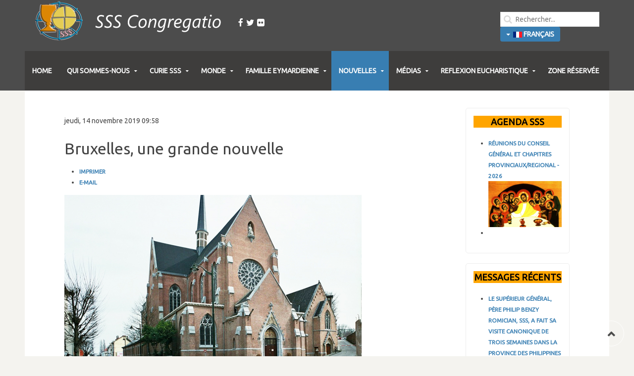

--- FILE ---
content_type: text/html; charset=utf-8
request_url: https://www.ssscongregatio.org/fr/nouvelles/nouvelles-recentes/item/1340-bruxelles-une-grande-nouvelle.html
body_size: 9106
content:
<!DOCTYPE HTML>
<html prefix="og: http://ogp.me/ns#" lang="en-gb" dir="ltr"  data-config='{"twitter":0,"plusone":0,"facebook":0,"style":"blue"}'>

<head>
<meta charset="utf-8">
<meta http-equiv="X-UA-Compatible" content="IE=edge">
<meta name="viewport" content="width=device-width, initial-scale=1">
<base href="https://www.ssscongregatio.org/fr/nouvelles/nouvelles-recentes/item/1340-bruxelles-une-grande-nouvelle.html" />
	<meta name="keywords" content="Peter Julian Eymard, SSS Curia, media, provinces, history, regions, eymardian, places" />
	<meta name="author" content="Justin" />
	<meta property="og:url" content="https://www.ssscongregatio.org/fr/nouvelles/nouvelles-recentes/item/1340-bruxelles-une-grande-nouvelle.html" />
	<meta property="og:type" content="article" />
	<meta property="og:title" content="Bruxelles, une grande nouvelle - SSS Congregatio" />
	<meta property="og:description" content="Depuis quelque temps, notre maison de 1050 Bruxelles, chaussée de Wavre 201, a été entièrement rénovée, prête à recevoir le Noviciat, selon la décision du Conseil général. L&amp;#39;écrin était fabriqué, mais restait vide. Et voilà que deux candidats novices avaient rejoint la Communauté d&amp;#39;Amsterdam..." />
	<meta property="og:image" content="https://www.ssscongregatio.org/media/k2/items/cache/b6f5cdd07f1a2d0d7e83dfb5ca861277_M.jpg" />
	<meta name="image" content="https://www.ssscongregatio.org/media/k2/items/cache/b6f5cdd07f1a2d0d7e83dfb5ca861277_M.jpg" />
	<meta name="twitter:card" content="summary" />
	<meta name="twitter:title" content="Bruxelles, une grande nouvelle - SSS Congregatio" />
	<meta name="twitter:description" content="Depuis quelque temps, notre maison de 1050 Bruxelles, chaussée de Wavre 201, a été entièrement rénovée, prête à recevoir le Noviciat, selon la décision du Conseil général. L&amp;#39;écrin était fabriqué,..." />
	<meta name="twitter:image" content="https://www.ssscongregatio.org/media/k2/items/cache/b6f5cdd07f1a2d0d7e83dfb5ca861277_M.jpg" />
	<meta name="twitter:image:alt" content="Bruxelles, une grande nouvelle" />
	<meta name="description" content="Depuis quelque temps, notre maison de 1050 Bruxelles, chaussée de Wavre 201, a été entièrement rénovée, prête à recevoir le Noviciat, selon la décisio..." />
	<meta name="generator" content="Joomla! - Open Source Content Management" />
	<title>Bruxelles, une grande nouvelle - SSS Congregatio</title>
	<link href="/fr/nouvelles/nouvelles-recentes/item/1340-bruxelles-une-grande-nouvelle.html" rel="canonical" />
	<link href="https://www.ssscongregatio.org/fr/component/search/?Itemid=101&amp;id=1340:bruxelles-une-grande-nouvelle&amp;format=opensearch" rel="search" title="Valider SSS Congregatio" type="application/opensearchdescription+xml" />
	<link href="/templates/jp-exchange/favicon.ico" rel="shortcut icon" type="image/vnd.microsoft.icon" />
	<link href="https://cdn.jsdelivr.net/npm/magnific-popup@1.1.0/dist/magnific-popup.min.css" rel="stylesheet" type="text/css" />
	<link href="https://cdn.jsdelivr.net/npm/simple-line-icons@2.4.1/css/simple-line-icons.css" rel="stylesheet" type="text/css" />
	<link href="/components/com_k2/css/k2.css?v=2.10.3&b=20200429" rel="stylesheet" type="text/css" />
	<link href="/media/mod_languages/css/template.css?7e5642c396f5b8806948297f451474b1" rel="stylesheet" type="text/css" />
	<style type="text/css">

                        /* K2 - Magnific Popup Overrides */
                        .mfp-iframe-holder {padding:10px;}
                        .mfp-iframe-holder .mfp-content {max-width:100%;width:100%;height:100%;}
                        .mfp-iframe-scaler iframe {background:#fff;padding:10px;box-sizing:border-box;box-shadow:none;}
                    
	</style>
	<script src="/media/jui/js/jquery.min.js?7e5642c396f5b8806948297f451474b1" type="text/javascript"></script>
	<script src="/media/jui/js/jquery-noconflict.js?7e5642c396f5b8806948297f451474b1" type="text/javascript"></script>
	<script src="/media/jui/js/jquery-migrate.min.js?7e5642c396f5b8806948297f451474b1" type="text/javascript"></script>
	<script src="https://cdn.jsdelivr.net/npm/magnific-popup@1.1.0/dist/jquery.magnific-popup.min.js" type="text/javascript"></script>
	<script src="/media/k2/assets/js/k2.frontend.js?v=2.10.3&b=20200429&sitepath=/" type="text/javascript"></script>
	<script src="/media/jui/js/bootstrap.min.js?7e5642c396f5b8806948297f451474b1" type="text/javascript"></script>
	<script src="/media/plg_captcha_recaptcha/js/recaptcha.min.js?7e5642c396f5b8806948297f451474b1" type="text/javascript"></script>
	<script src="https://www.google.com/recaptcha/api.js?onload=JoomlaInitReCaptcha2&render=explicit&hl=fr-FR" type="text/javascript"></script>
	<script type="application/ld+json">

                {
                    "@context": "https://schema.org",
                    "@type": "Article",
                    "mainEntityOfPage": {
                        "@type": "WebPage",
                        "@id": "https://www.ssscongregatio.org/fr/nouvelles/nouvelles-recentes/item/1340-bruxelles-une-grande-nouvelle.html"
                    },
                    "url": "https://www.ssscongregatio.org/fr/nouvelles/nouvelles-recentes/item/1340-bruxelles-une-grande-nouvelle.html",
                    "headline": "Bruxelles, une grande nouvelle - SSS Congregatio",
                    "image": [
                        "https://www.ssscongregatio.org/media/k2/items/cache/b6f5cdd07f1a2d0d7e83dfb5ca861277_XL.jpg",
                        "https://www.ssscongregatio.org/media/k2/items/cache/b6f5cdd07f1a2d0d7e83dfb5ca861277_L.jpg",
                        "https://www.ssscongregatio.org/media/k2/items/cache/b6f5cdd07f1a2d0d7e83dfb5ca861277_M.jpg",
                        "https://www.ssscongregatio.org/media/k2/items/cache/b6f5cdd07f1a2d0d7e83dfb5ca861277_S.jpg",
                        "https://www.ssscongregatio.org/media/k2/items/cache/b6f5cdd07f1a2d0d7e83dfb5ca861277_XS.jpg",
                        "https://www.ssscongregatio.org/media/k2/items/cache/b6f5cdd07f1a2d0d7e83dfb5ca861277_Generic.jpg"
                    ],
                    "datePublished": "2019-11-14 09:58:51",
                    "dateModified": "2019-11-14 09:58:51",
                    "author": {
                        "@type": "Person",
                        "name": "Justin",
                        "url": "https://www.ssscongregatio.org/fr/nouvelles/nouvelles-recentes/itemlist/user/804-justin.html"
                    },
                    "publisher": {
                        "@type": "Organization",
                        "name": "SSS Congregatio",
                        "url": "https://www.ssscongregatio.org/",
                        "logo": {
                            "@type": "ImageObject",
                            "name": "SSS Congregatio",
                            "width": "",
                            "height": "",
                            "url": "https://www.ssscongregatio.org/"
                        }
                    },
                    "articleSection": "https://www.ssscongregatio.org/fr/nouvelles/nouvelles-recentes.html",
                    "keywords": "Peter Julian Eymard, SSS Curia, media, provinces, history, regions, eymardian, places",
                    "description": "Depuis quelque temps, notre maison de 1050 Bruxelles, chaussée de Wavre 201, a été entièrement rénovée, prête à recevoir le Noviciat, selon la décision du Conseil général. L&#039;écrin était fabriqué, mais restait vide. Et voilà que deux candidats novices avaient rejoint la Communauté d&#039;Amsterdam pour y vivre un temps de postulat. Grand espoir donc pour la partie &#039;Nord&#039; de la Province St Pierre-Julien Eymard. À cette nouvelle, le Conseil général avait confirmé la destination de la maison, et désigné les formateurs. Et donc, ce 15 octobre dernier, deux novices ont commencé le Noviciat, sous la houlette des Pères Hans van Schijndel (Père Maître) et Gérard Daix (Socius). Ces novices sont deux prêtres diocésains des Pays-Bas, l&#039;un d&#039;Amsterdam et l&#039;autre de Rotterdam. « Qu&#039;est-ce qui inspire ces deux hommes à entrer dans la Congrégation des Pères du St Sacrement ? » vous demandez-vous peut-être. Je veux leur laisser la réponse. Voici quelques phrases tirées de leur lettre de demande. Pour l&#039;un : « La présence réelle du Christ dans l&#039;Eucharistie et l&#039;adoration ne m&#039;a jamais quitté, sa proximité, son don de soi, son amour. L&#039;Eucharistie est centrale dans mon entrée dans l&#039;Église. Je crois que Notre-Seigneur me demande un plus grand engagement dans l&#039;apostolat eucharistique, et aussi une vie plus intense de prière dans une communauté ». L&#039;autre déclare : « Ces dernières années, j&#039;ai de plus en plus été attiré par la Règle de Vie : ‘Vivre ensemble, prier ensemble, servir ensemble’. Oui, je me sens de plus en plus appelé à participer, comme religieux, à la mission eucharistique de la Congrégation. J&#039;espère pouvoir grandir – à l&#039;intercession du Père Eymard – comme membre de la grande famille eymardienne et, comme religieux, donner ma contribution à la mission eucharistique. Une mission dont l&#039;Église actuelle et la culture ont un grand besoin ». Vous voyez ! La route est encore longue, mais nous avons toute confiance en leur accompagnement, compétent et inspiré. Ils peuvent évidemment compter sur l&#039;assurance de notre prière fraternelle. Nous les confions aussi à la vôtre, et participez à notre joie. En vous saluant fraternellement. Père Gérard Daix, sssSupérieur",
                    "articleBody": "Depuis quelque temps, notre maison de 1050 Bruxelles, chaussée de Wavre 201, a été entièrement rénovée, prête à recevoir le Noviciat, selon la décision du Conseil général. L&#039;écrin était fabriqué, mais restait vide. Et voilà que deux candidats novices avaient rejoint la Communauté d&#039;Amsterdam pour y vivre un temps de postulat. Grand espoir donc pour la partie &#039;Nord&#039; de la Province St Pierre-Julien Eymard. À cette nouvelle, le Conseil général avait confirmé la destination de la maison, et désigné les formateurs. Et donc, ce 15 octobre dernier, deux novices ont commencé le Noviciat, sous la houlette des Pères Hans van Schijndel (Père Maître) et Gérard Daix (Socius). Ces novices sont deux prêtres diocésains des Pays-Bas, l&#039;un d&#039;Amsterdam et l&#039;autre de Rotterdam. « Qu&#039;est-ce qui inspire ces deux hommes à entrer dans la Congrégation des Pères du St Sacrement ? » vous demandez-vous peut-être. Je veux leur laisser la réponse. Voici quelques phrases tirées de leur lettre de demande. Pour l&#039;un : « La présence réelle du Christ dans l&#039;Eucharistie et l&#039;adoration ne m&#039;a jamais quitté, sa proximité, son don de soi, son amour. L&#039;Eucharistie est centrale dans mon entrée dans l&#039;Église. Je crois que Notre-Seigneur me demande un plus grand engagement dans l&#039;apostolat eucharistique, et aussi une vie plus intense de prière dans une communauté ». L&#039;autre déclare : « Ces dernières années, j&#039;ai de plus en plus été attiré par la Règle de Vie : ‘Vivre ensemble, prier ensemble, servir ensemble’. Oui, je me sens de plus en plus appelé à participer, comme religieux, à la mission eucharistique de la Congrégation. J&#039;espère pouvoir grandir – à l&#039;intercession du Père Eymard – comme membre de la grande famille eymardienne et, comme religieux, donner ma contribution à la mission eucharistique. Une mission dont l&#039;Église actuelle et la culture ont un grand besoin ». Vous voyez ! La route est encore longue, mais nous avons toute confiance en leur accompagnement, compétent et inspiré. Ils peuvent évidemment compter sur l&#039;assurance de notre prière fraternelle. Nous les confions aussi à la vôtre, et participez à notre joie. En vous saluant fraternellement. Père Gérard Daix, sssSupérieur"
                }
                
	</script>

<link rel="apple-touch-icon-precomposed" href="/templates/jp-exchange/apple_touch_icon.png">
<link rel="stylesheet" href="/templates/jp-exchange/styles/blue/css/bootstrap.css">
<link rel="stylesheet" href="/templates/jp-exchange/styles/blue/css/theme.css">
<link rel="stylesheet" href="/templates/jp-exchange/css/joomlaplates.css">
<link rel="stylesheet" href="/templates/jp-exchange/css/custom.css">
<script src="/templates/jp-exchange/warp/vendor/uikit/js/uikit.js"></script>
<script src="/templates/jp-exchange/warp/vendor/uikit/js/components/autocomplete.js"></script>
<script src="/templates/jp-exchange/warp/vendor/uikit/js/components/search.js"></script>
<script src="/templates/jp-exchange/warp/vendor/uikit/js/components/sticky.js"></script>
<script src="/templates/jp-exchange/warp/vendor/uikit/js/components/tooltip.js"></script>
<script src="/templates/jp-exchange/warp/vendor/uikit/js/components/slideshow.js"></script>
<script src="/templates/jp-exchange/warp/vendor/uikit/js/components/slideset.js"></script>
<script src="/templates/jp-exchange/warp/vendor/uikit/js/components/lightbox.js"></script>
<script src="/templates/jp-exchange/warp/js/social.js"></script>
<script src="/templates/jp-exchange/js/theme.js"></script>

</head>

<body class="tm-sidebar-b-right tm-sidebars-1 tm-noblog">

		<div class="absolute uk-hidden-small"><div class="uk-panel" >
	<!-- Go to www.addthis.com/dashboard to customize your tools --> <script type="text/javascript" src="//s7.addthis.com/js/300/addthis_widget.js#pubid=ra-593fc5d3e94e3d9e"></script> </div></div>
	
	<div class="top-section">	
	
		<!-- TOP -->
		

					<nav class="tm-navbar uk-navbar uk-container-center uk-container no-space">
					
								<div class="logo uk-hidden-small">
					<a class="tm-logo" href="https://www.ssscongregatio.org">
	<table>
<tbody>
<tr>
<td><img src="/images/system/logo.png" alt="logo en" style="float: left;" />&nbsp;</td>
<td>
<p><a target="_blank" href="https://www.facebook.com/SSS.Sacramentinos/" class="uk-icon-hover uk-icon-facebook uk-icon-small"></a>&nbsp;&nbsp;<a target="_blank" href="https://www.twitter.com/3SCommunication" class="uk-icon-hover uk-icon-twitter uk-icon-small"></a>&nbsp;&nbsp;<a target="_blank" href="https://www.flickr.com/photos/8399029@N02/albums" class="uk-icon-hover uk-icon-flickr uk-icon-small"></a></p>
</td>
</tr>
</tbody>
</table></a>
				</div>
								
								<div class="uk-float-right uk-hidden-small"><div class="" >
<form id="search-97-6973738911480" class="uk-search" action="/fr/nouvelles/nouvelles-recentes.html" method="post" data-uk-search="{'source': '/fr/component/search/?tmpl=raw&amp;type=json&amp;ordering=&amp;searchphrase=all', 'param': 'searchword', 'msgResultsHeader': 'Résultats de recherche', 'msgMoreResults': 'Plus de résultats', 'msgNoResults': 'Aucun résultat trouvé', flipDropdown: 1}">
	<input class="uk-search-field" type="text" name="searchword" placeholder="Rechercher...">
	<input type="hidden" name="task"   value="search">
	<input type="hidden" name="option" value="com_search">
	<input type="hidden" name="Itemid" value="101">
</form>
</div>
<div class="" ><div class="mod-languages">

	<div class="btn-group">
																								<a href="#" data-toggle="dropdown" class="btn dropdown-toggle">
					<span class="caret"></span>
											&nbsp;<img src="/media/mod_languages/images/fr_fr.gif" alt="" />										Français				</a>
												<ul class="lang-block dropdown-menu" dir="ltr">
									<li>
				<a href="/pt/">
											<img src="/media/mod_languages/images/pt_br.gif" alt="" />									Português do Brasil				</a>
				</li>
												<li>
				<a href="/es/">
											<img src="/media/mod_languages/images/es_es.gif" alt="" />									Español				</a>
				</li>
												<li>
				<a href="/it/">
											<img src="/media/mod_languages/images/it_it.gif" alt="" />									Italiano				</a>
				</li>
																<li class="lang-active">
				<a href="https://www.ssscongregatio.org/fr/nouvelles/nouvelles-recentes/item/1340-bruxelles-une-grande-nouvelle.html">
											<img src="/media/mod_languages/images/fr_fr.gif" alt="" />									Français				</a>
				</li>
												<li>
				<a href="/en/">
											<img src="/media/mod_languages/images/en_gb.gif" alt="" />									English				</a>
				</li>
							</ul>
	</div>

</div>
</div></div>
				
								<a href="#offcanvas" class="uk-navbar-toggle uk-visible-small" data-uk-offcanvas></a>
				
								<div class="uk-navbar-content uk-navbar-center uk-visible-small"><a class="tm-logo-small" href="https://www.ssscongregatio.org">
	<p><img src="/images/system/logo.png" alt="logo en" style="display: block; margin-left: auto; margin-right: auto;" /></p>
<center>
<p><a href="https://www.facebook.com/SSS.Sacramentinos/" target="_blank" rel="noopener noreferrer" class="uk-icon-hover uk-icon-facebook"></a>&nbsp;&nbsp;<a href="https://www.twitter.com/3SCommunication" target="_blank" rel="noopener noreferrer" class="uk-icon-hover uk-icon-twitter"></a>&nbsp;&nbsp;<a href="https://www.flickr.com/photos/8399029@N02/albums" target="_blank" rel="noopener noreferrer" class="uk-icon-hover uk-icon-flickr"></a></p>
</center>
<div class="mod-languages">

	<div class="btn-group">
																								<a href="#" data-toggle="dropdown" class="btn dropdown-toggle">
					<span class="caret"></span>
											&nbsp;<img src="/media/mod_languages/images/fr_fr.gif" alt="" />										Français				</a>
												<ul class="lang-block dropdown-menu" dir="ltr">
									<li>
				<a href="/pt/">
											<img src="/media/mod_languages/images/pt_br.gif" alt="" />									Português do Brasil				</a>
				</li>
												<li>
				<a href="/es/">
											<img src="/media/mod_languages/images/es_es.gif" alt="" />									Español				</a>
				</li>
												<li>
				<a href="/it/">
											<img src="/media/mod_languages/images/it_it.gif" alt="" />									Italiano				</a>
				</li>
																<li class="lang-active">
				<a href="https://www.ssscongregatio.org/fr/nouvelles/nouvelles-recentes/item/1340-bruxelles-une-grande-nouvelle.html">
											<img src="/media/mod_languages/images/fr_fr.gif" alt="" />									Français				</a>
				</li>
												<li>
				<a href="/en/">
											<img src="/media/mod_languages/images/en_gb.gif" alt="" />									English				</a>
				</li>
							</ul>
	</div>

</div>
</a></div>
						
			</nav>
		
				<div class="uk-container-center uk-container uk-hidden-small no-space" style="background:none">
			<div class="menu-inner" >
			<ul class="uk-navbar-nav uk-hidden-small">
<li><a href="/fr/">HOME</a></li><li class="uk-parent" data-uk-dropdown="{'preventflip':'y'}" aria-haspopup="true" aria-expanded="false"><a href="#">QUI SOMMES-NOUS</a>
<div class="uk-dropdown uk-dropdown-navbar uk-dropdown-width-1"><div class="uk-grid uk-dropdown-grid"><div class="uk-width-1-1"><ul class="uk-nav uk-nav-navbar"><li><a href="/fr/qui-sommes-nous/la-congregation.html">LA CONGREGATION</a></li><li class="uk-parent"><a href="/fr/qui-sommes-nous/le-fondateur.html">LE FONDATEUR</a><ul class="uk-nav-sub"><li><a href="/fr/qui-sommes-nous/le-fondateur/histoire-de-vie.html">- Histoire de la vie</a></li><li><a href="/fr/qui-sommes-nous/le-fondateur/oeuvres-completes.html">- Oeuvres Complètes</a></li><li><a href="/fr/qui-sommes-nous/le-fondateur/lieux-eymardiens.html">- Lieux eymardiens</a></li><li><a href="/fr/qui-sommes-nous/le-fondateur/liturgie-pour-la-fete.html">- Liturgie pour la fête</a></li></ul></li><li><a href="/fr/qui-sommes-nous/histoire.html">HISTOIRE</a></li><li><a href="/fr/qui-sommes-nous/spiritualite.html">SPIRITUALITÉ</a></li><li><a href="/fr/qui-sommes-nous/mission.html">MISSION</a></li><li><a href="/fr/qui-sommes-nous/contacts.html">CONTACTS</a></li></ul></div></div></div></li><li class="uk-parent" data-uk-dropdown="{'preventflip':'y'}" aria-haspopup="true" aria-expanded="false"><a href="#">CURIE SSS</a>
<div class="uk-dropdown uk-dropdown-navbar uk-dropdown-width-1"><div class="uk-grid uk-dropdown-grid"><div class="uk-width-1-1"><ul class="uk-nav uk-nav-navbar"><li><a href="/fr/curie-sss/le-pere-general.html">LE PÈRE GÉNÉRAL</a></li><li><a href="/fr/curie-sss/conseillers-generaux.html">CONSEILLERS GÉNÉRAUX</a></li><li><a href="/fr/curie-sss/collaborateurs-generaux.html">COLLABORATEURS GÉNÉRAUX</a></li><li><a href="/fr/curie-sss/organes-internationaux.html">ORGANES INTERNATIONAUX</a></li></ul></div></div></div></li><li class="uk-parent" data-uk-dropdown="{'preventflip':'y'}" aria-haspopup="true" aria-expanded="false"><a href="#">MONDE</a>
<div class="uk-dropdown uk-dropdown-navbar uk-dropdown-width-1"><div class="uk-grid uk-dropdown-grid"><div class="uk-width-1-1"><ul class="uk-nav uk-nav-navbar"><li><a href="/fr/mondial/provinces-et-regions.html">PROVINCES ET RÉGIONS</a></li><li><a href="/fr/mondial/afrique.html">AFRIQUE</a></li><li><a href="/fr/mondial/amerique.html">AMÉRIQUE</a></li><li><a href="/fr/mondial/asie.html">ASIE</a></li><li><a href="/fr/mondial/europe.html">EUROPE</a></li><li><a href="/fr/mondial/oceanie.html">OCÉANIE</a></li></ul></div></div></div></li><li class="uk-parent" data-uk-dropdown="{'preventflip':'y'}" aria-haspopup="true" aria-expanded="false"><a href="#">FAMILLE EYMARDIENNE</a>
<div class="uk-dropdown uk-dropdown-navbar uk-dropdown-width-1"><div class="uk-grid uk-dropdown-grid"><div class="uk-width-1-1"><ul class="uk-nav uk-nav-navbar"><li><a href="/fr/familia-eymardiana/servantes-du-saint-sacrement.html">Servantes du Saint-Sacrement</a></li><li><a href="/fr/familia-eymardiana/servitium-christi.html">Servitium Christi</a></li><li><a href="/fr/familia-eymardiana/agregation.html">Agrégation</a></li></ul></div></div></div></li><li class="uk-parent uk-active" data-uk-dropdown="{'preventflip':'y'}" aria-haspopup="true" aria-expanded="false"><a href="#">NOUVELLES </a>
<div class="uk-dropdown uk-dropdown-navbar uk-dropdown-width-1"><div class="uk-grid uk-dropdown-grid"><div class="uk-width-1-1"><ul class="uk-nav uk-nav-navbar"><li class="uk-active"><a href="/fr/nouvelles/nouvelles-recentes.html">NOUVELLES RÉCENTES</a></li><li><a href="/fr/nouvelles/archives.html">ARCHIVES</a></li><li><a href="/fr/nouvelles/evenements.html">ÉVÉNEMENTS</a></li><li><a href="/fr/nouvelles/anniversaires.html">ANNIVERSAIRES</a></li><li><a href="/fr/nouvelles/causes-des-saints.html">CAUSES DES SAINTS</a></li></ul></div></div></div></li><li class="uk-parent" data-uk-dropdown="{'preventflip':'y'}" aria-haspopup="true" aria-expanded="false"><a href="#">MÉDIAS</a>
<div class="uk-dropdown uk-dropdown-navbar uk-dropdown-width-1"><div class="uk-grid uk-dropdown-grid"><div class="uk-width-1-1"><ul class="uk-nav uk-nav-navbar"><li><a href="/fr/medias/videos.html">VIDÉOS</a></li><li><a href="/fr/medias/photos.html">PHOTOS</a></li><li><a href="/fr/medias/publications.html">PUBLICATIONS</a></li></ul></div></div></div></li><li class="uk-parent" data-uk-dropdown="{'preventflip':'y'}" aria-haspopup="true" aria-expanded="false"><a href="#">REFLEXION EUCHARISTIQUE</a>
<div class="uk-dropdown uk-dropdown-navbar uk-dropdown-width-1"><div class="uk-grid uk-dropdown-grid"><div class="uk-width-1-1"><ul class="uk-nav uk-nav-navbar"><li><a href="/fr/reflection-eucharistique/catechisme-eucharistique.html">Catéchisme eucharistique</a></li><li><a href="/fr/reflection-eucharistique/adoration-eucharistique.html">Adoration eucharistique</a></li></ul></div></div></div></li><li><a href="https://www.curiasss.net/secure/" target="_blank" rel="noopener noreferrer">ZONE RÉSERVÉE</a></li></ul>
				
			</div>
		</div>
		

				
	</div>
		
		<!-- UK CONTAINER -->
		<div class="uk-container uk-container-center round-corner-bottom">
									
						
			

			<div id="main"></div>
									
					<div class="tm-middle uk-grid" data-uk-grid-match data-uk-grid-margin>

												<div class="tm-main uk-width-medium-3-4">

							
														<main class="tm-content">

								
								<div id="system-message-container">
</div>


<!-- Start K2 Item Layout -->
<span id="startOfPageId1340"></span>

<div id="k2Container" class="itemView">
    <!-- Plugins: BeforeDisplay -->
    
    <!-- K2 Plugins: K2BeforeDisplay -->
    
    <div class="itemHeader">
                <!-- Date created -->
        <span class="itemDateCreated">
            jeudi, 14 novembre 2019 09:58        </span>
        
                <!-- Item title -->
        <h2 class="itemTitle">
            
            Bruxelles, une grande nouvelle
                    </h2>
        
            </div>

    <!-- Plugins: AfterDisplayTitle -->
    
    <!-- K2 Plugins: K2AfterDisplayTitle -->
    
        <div class="itemToolbar">
        <ul>
            
                        <!-- Print Button -->
            <li>
                <a class="itemPrintLink" rel="nofollow" href="/fr/nouvelles/nouvelles-recentes/item/1340-bruxelles-une-grande-nouvelle.html?tmpl=component&amp;print=1" onclick="window.open(this.href,'printWindow','width=900,height=600,location=no,menubar=no,resizable=yes,scrollbars=yes'); return false;">
                    <span>Imprimer</span>
                </a>
            </li>
            
                        <!-- Email Button -->
            <li>
                <a class="itemEmailLink" rel="nofollow" href="/fr/component/mailto/?tmpl=component&amp;template=jp-exchange&amp;link=fd3d9bd5518ab41e439d40945b1fb9fa3c0e1ee4" onclick="window.open(this.href,'emailWindow','width=400,height=350,location=no,menubar=no,resizable=no,scrollbars=no'); return false;">
                    <span>E-mail</span>
                </a>
            </li>
            
            
            
            
                    </ul>
        <div class="clr"></div>
    </div>
    
    
    <div class="itemBody">
        <!-- Plugins: BeforeDisplayContent -->
        
        <!-- K2 Plugins: K2BeforeDisplayContent -->
        
                <!-- Item Image -->
        <div class="itemImageBlock">
            <span class="itemImage">
                <a data-k2-modal="image" href="/media/k2/items/cache/b6f5cdd07f1a2d0d7e83dfb5ca861277_XL.jpg" title="Cliquez pour prévisualiser l'image">
                    <img src="/media/k2/items/cache/b6f5cdd07f1a2d0d7e83dfb5ca861277_L.jpg" alt="Bruxelles, une grande nouvelle" style="width:600px; height:auto;" />
                </a>
            </span>

            
            
            <div class="clr"></div>
        </div>
        
        
        <!-- Item text -->
        <div class="itemFullText">
            <p>Depuis quelque temps, notre maison de 1050 Bruxelles, chaussée de Wavre 201, a été entièrement rénovée, prête à recevoir le Noviciat, selon la décision du Conseil général. L'écrin était fabriqué, mais restait vide. Et voilà que deux candidats novices avaient rejoint la Communauté d'Amsterdam pour y vivre un temps de postulat. Grand espoir donc pour la partie 'Nord' de la Province St Pierre-Julien Eymard.</p>
<p>À cette nouvelle, le Conseil général avait confirmé la destination de la maison, et désigné les formateurs. Et donc, ce <strong>15 octobre dernier</strong>, deux novices ont commencé le Noviciat, sous la houlette des Pères Hans van Schijndel (Père Maître) et Gérard Daix (Socius). Ces novices sont deux prêtres diocésains des Pays-Bas, l'un d'Amsterdam et l'autre de Rotterdam.</p>
<p>«&nbsp;Qu'est-ce qui inspire ces deux hommes à entrer dans la Congrégation des Pères du St Sacrement&nbsp;?&nbsp;» vous demandez-vous peut-être. Je veux leur laisser la réponse. Voici quelques phrases tirées de leur lettre de demande.</p>
<p>Pour l'un&nbsp;: «&nbsp;La présence réelle du Christ dans l'Eucharistie et l'adoration ne m'a jamais quitté, sa proximité, son don de soi, son amour. L'Eucharistie est centrale dans mon entrée dans l'Église. Je crois que Notre-Seigneur me demande un plus grand engagement dans l'apostolat eucharistique, et aussi une vie plus intense de prière dans une communauté&nbsp;».</p>
<p>L'autre déclare&nbsp;: «&nbsp;Ces dernières années, j'ai de plus en plus été attiré par la Règle de Vie&nbsp;: ‘Vivre ensemble, prier ensemble, servir ensemble’. Oui, je me sens de plus en plus appelé à participer, comme religieux, à la mission eucharistique de la Congrégation. J'espère pouvoir grandir – à l'intercession du Père Eymard – comme membre de la grande famille eymardienne et, comme religieux, donner ma contribution à la mission eucharistique. Une mission dont l'Église actuelle et la culture ont un grand besoin&nbsp;».</p>
<p>Vous voyez ! La route est encore longue, mais nous avons toute confiance en leur accompagnement, compétent et inspiré. Ils peuvent évidemment compter sur l'assurance de notre prière fraternelle.</p>
<p>Nous les confions aussi à la vôtre, et participez à notre joie.</p>
<p>En vous saluant fraternellement.</p>
<p><br /><em>Père Gérard Daix, sss</em><br /><em>Supérieur</em></p>        </div>

        
        <div class="clr"></div>

        
        
        <!-- Plugins: AfterDisplayContent -->
        
        <!-- K2 Plugins: K2AfterDisplayContent -->
        
        <div class="clr"></div>
    </div>

        <!-- Social sharing -->
    <div class="itemSocialSharing">
                <!-- Twitter Button -->
        <div class="itemTwitterButton">
            <a href="https://twitter.com/share" class="twitter-share-button" data-url="https://www.ssscongregatio.org/fr/nouvelles/nouvelles-recentes/item/1340-bruxelles-une-grande-nouvelle.html" data-via="" data-related="" data-lang="fr-fr" data-dnt="true" data-show-count="true">Tweet</a>
            <script async src="https://platform.twitter.com/widgets.js" charset="utf-8"></script>
        </div>
        
                <!-- Facebook Button -->
        <div class="itemFacebookButton">
            <div id="fb-root"></div>
            <script async defer crossorigin="anonymous" src="https://connect.facebook.net/fr_FR/sdk.js#xfbml=1&version=v3.3"></script>
            <div class="fb-like" data-href="https://www.ssscongregatio.org/fr/nouvelles/nouvelles-recentes/item/1340-bruxelles-une-grande-nouvelle.html" data-width="160" data-layout="button_count" data-action="like" data-size="small" data-show-faces="false" data-share="true"></div>
        </div>
        
        
        <div class="clr"></div>
    </div>
    
        <div class="itemLinks">
                <!-- Item category -->
        <div class="itemCategory">
            <span>Publié dans</span>
            <a href="/fr/nouvelles/nouvelles-recentes.html">News</a>
        </div>
        
        
        
        <div class="clr"></div>
    </div>
    
    
        
        
    <div class="clr"></div>

    
    
        <!-- Item navigation -->
    <div class="itemNavigation">
        <span class="itemNavigationTitle">Plus dans cette catégorie : </span>

                <a class="itemPrevious" href="/fr/nouvelles/nouvelles-recentes/item/1336-reunion-de-la-commission-internationale-de-la-formation.html">&laquo; Réunion de la Commission Internationale de la Formation</a>
        
                <a class="itemNext" href="/fr/nouvelles/nouvelles-recentes/item/1344-ordination-presbyterale-a-saint-pierre-claver.html">Ordination presbytérale à saint Pierre Claver &raquo;</a>
            </div>
    
    <!-- Plugins: AfterDisplay -->
    
    <!-- K2 Plugins: K2AfterDisplay -->
    
    
    
        <div class="itemBackToTop">
        <a class="k2Anchor" href="/fr/nouvelles/nouvelles-recentes/item/1340-bruxelles-une-grande-nouvelle.html#startOfPageId1340">
            Retour en haut        </a>
    </div>
    
    <div class="clr"></div>
</div>
<!-- End K2 Item Layout -->

<!-- JoomlaWorks "K2" (v2.10.3) | Learn more about K2 at https://getk2.org -->


							</main>
							
							
						</div>
						
																														<aside class="tm-sidebar-b uk-width-medium-1-4"><div class="uk-panel uk-panel-box uk-panel-border" data-uk-scrollspy="{cls:''}"><h3 class="uk-panel-title">AGENDA SSS</h3>
<div id="k2ModuleBox225" class="k2ItemsBlock">
    
        <ul>
                <li class="even lastItem">
            <!-- Plugins: BeforeDisplay -->
            
            <!-- K2 Plugins: K2BeforeDisplay -->
            
            
                        <a class="moduleItemTitle" href="/fr/nouvelles/evenements/item/3459-calendar-2025-of-the-general-council.html">RÉUNIONS DU CONSEIL GÉNÉRAL et CHAPITRES PROVINCIAUX/REGIONAL - 2026</a>
            
            
            <!-- Plugins: AfterDisplayTitle -->
            
            <!-- K2 Plugins: K2AfterDisplayTitle -->
            
            <!-- Plugins: BeforeDisplayContent -->
            
            <!-- K2 Plugins: K2BeforeDisplayContent -->
            
                        <div class="moduleItemIntrotext">
                                <a class="moduleItemImage" href="/fr/nouvelles/evenements/item/3459-calendar-2025-of-the-general-council.html" title="continuer à lire &quot;R&Eacute;UNIONS DU CONSEIL G&Eacute;N&Eacute;RAL et CHAPITRES PROVINCIAUX/REGIONAL - 2026&quot;">
                    <img src="/media/k2/items/cache/176305b02b8b14f75f2e6c696c06f6d6_M.jpg" alt="R&Eacute;UNIONS DU CONSEIL G&Eacute;N&Eacute;RAL et CHAPITRES PROVINCIAUX/REGIONAL - 2026" />
                </a>
                
                            </div>
            
            
            <div class="clr"></div>

            
            <div class="clr"></div>

            <!-- Plugins: AfterDisplayContent -->
            
            <!-- K2 Plugins: K2AfterDisplayContent -->
            
            
            
            
            
            
            
            
            <!-- Plugins: AfterDisplay -->
            
            <!-- K2 Plugins: K2AfterDisplay -->
            
            <div class="clr"></div>
        </li>
                <li class="clearList"></li>
    </ul>
    
    
    </div>
</div>
<div class="uk-panel uk-panel-box uk-panel-border" data-uk-scrollspy="{cls:''}"><h3 class="uk-panel-title">MESSAGES RÉCENTS</h3>
<div id="k2ModuleBox226" class="k2ItemsBlock">
    
        <ul>
                <li class="even">
            <!-- Plugins: BeforeDisplay -->
            
            <!-- K2 Plugins: K2BeforeDisplay -->
            
            
                        <a class="moduleItemTitle" href="/fr/nouvelles/nouvelles-recentes/item/3448-general-superior-fr-philip-benzy-romician-sss-completes-three-week-canonical-visit-to-the-philippine-province.html">Le Supérieur général, Père Philip Benzy Romician, SSS, a fait sa visite canonique de trois semaines  dans la Province des Philippines</a>
            
            
            <!-- Plugins: AfterDisplayTitle -->
            
            <!-- K2 Plugins: K2AfterDisplayTitle -->
            
            <!-- Plugins: BeforeDisplayContent -->
            
            <!-- K2 Plugins: K2BeforeDisplayContent -->
            
            
            
            <div class="clr"></div>

            
            <div class="clr"></div>

            <!-- Plugins: AfterDisplayContent -->
            
            <!-- K2 Plugins: K2AfterDisplayContent -->
            
            
                        Dans <a class="moduleItemCategory" href="/fr/nouvelles/nouvelles-recentes.html">News</a>
            
            
            
            
            
            
            <!-- Plugins: AfterDisplay -->
            
            <!-- K2 Plugins: K2AfterDisplay -->
            
            <div class="clr"></div>
        </li>
                <li class="odd">
            <!-- Plugins: BeforeDisplay -->
            
            <!-- K2 Plugins: K2BeforeDisplay -->
            
            
                        <a class="moduleItemTitle" href="/fr/nouvelles/nouvelles-recentes/item/3447-nomination-bishop-in-sri-lanka.html">Nomination évêque au Sri Lanka</a>
            
            
            <!-- Plugins: AfterDisplayTitle -->
            
            <!-- K2 Plugins: K2AfterDisplayTitle -->
            
            <!-- Plugins: BeforeDisplayContent -->
            
            <!-- K2 Plugins: K2BeforeDisplayContent -->
            
            
            
            <div class="clr"></div>

            
            <div class="clr"></div>

            <!-- Plugins: AfterDisplayContent -->
            
            <!-- K2 Plugins: K2AfterDisplayContent -->
            
            
                        Dans <a class="moduleItemCategory" href="/fr/nouvelles/nouvelles-recentes.html">News</a>
            
            
            
            
            
            
            <!-- Plugins: AfterDisplay -->
            
            <!-- K2 Plugins: K2AfterDisplay -->
            
            <div class="clr"></div>
        </li>
                <li class="even">
            <!-- Plugins: BeforeDisplay -->
            
            <!-- K2 Plugins: K2BeforeDisplay -->
            
            
                        <a class="moduleItemTitle" href="/fr/nouvelles/nouvelles-recentes/item/3446-the-eucharist-source-of-hope-eucharistic-dinner-2025-peru.html">L'Eucharistie: source d'espérance Cène eucharistique 2025 - Pérou</a>
            
            
            <!-- Plugins: AfterDisplayTitle -->
            
            <!-- K2 Plugins: K2AfterDisplayTitle -->
            
            <!-- Plugins: BeforeDisplayContent -->
            
            <!-- K2 Plugins: K2BeforeDisplayContent -->
            
            
            
            <div class="clr"></div>

            
            <div class="clr"></div>

            <!-- Plugins: AfterDisplayContent -->
            
            <!-- K2 Plugins: K2AfterDisplayContent -->
            
            
                        Dans <a class="moduleItemCategory" href="/fr/nouvelles/nouvelles-recentes.html">News</a>
            
            
            
            
            
            
            <!-- Plugins: AfterDisplay -->
            
            <!-- K2 Plugins: K2AfterDisplay -->
            
            <div class="clr"></div>
        </li>
                <li class="odd">
            <!-- Plugins: BeforeDisplay -->
            
            <!-- K2 Plugins: K2BeforeDisplay -->
            
            
                        <a class="moduleItemTitle" href="/fr/nouvelles/nouvelles-recentes/item/3445-ordination-mass-of-the-vietnamese-province-2025.html">Messe d'ordination de la Province   Vietnamienne 2025</a>
            
            
            <!-- Plugins: AfterDisplayTitle -->
            
            <!-- K2 Plugins: K2AfterDisplayTitle -->
            
            <!-- Plugins: BeforeDisplayContent -->
            
            <!-- K2 Plugins: K2BeforeDisplayContent -->
            
            
            
            <div class="clr"></div>

            
            <div class="clr"></div>

            <!-- Plugins: AfterDisplayContent -->
            
            <!-- K2 Plugins: K2AfterDisplayContent -->
            
            
                        Dans <a class="moduleItemCategory" href="/fr/nouvelles/nouvelles-recentes.html">News</a>
            
            
            
            
            
            
            <!-- Plugins: AfterDisplay -->
            
            <!-- K2 Plugins: K2AfterDisplay -->
            
            <div class="clr"></div>
        </li>
                <li class="even">
            <!-- Plugins: BeforeDisplay -->
            
            <!-- K2 Plugins: K2BeforeDisplay -->
            
            
                        <a class="moduleItemTitle" href="/fr/nouvelles/nouvelles-recentes/item/3444-joyful-christmas-and-a-happy-new-year.html">Joyeux Noël et une heureuse année 2025 !</a>
            
            
            <!-- Plugins: AfterDisplayTitle -->
            
            <!-- K2 Plugins: K2AfterDisplayTitle -->
            
            <!-- Plugins: BeforeDisplayContent -->
            
            <!-- K2 Plugins: K2BeforeDisplayContent -->
            
            
            
            <div class="clr"></div>

            
            <div class="clr"></div>

            <!-- Plugins: AfterDisplayContent -->
            
            <!-- K2 Plugins: K2AfterDisplayContent -->
            
            
                        Dans <a class="moduleItemCategory" href="/fr/nouvelles/nouvelles-recentes.html">News</a>
            
            
            
            
            
            
            <!-- Plugins: AfterDisplay -->
            
            <!-- K2 Plugins: K2AfterDisplay -->
            
            <div class="clr"></div>
        </li>
                <li class="odd">
            <!-- Plugins: BeforeDisplay -->
            
            <!-- K2 Plugins: K2BeforeDisplay -->
            
            
                        <a class="moduleItemTitle" href="/fr/nouvelles/nouvelles-recentes/item/3428-meeting-of-the-commission-for-eymardian-places-online.html">Réunion de la Commission des Lieux Eymardiens (EN LIGNE)</a>
            
            
            <!-- Plugins: AfterDisplayTitle -->
            
            <!-- K2 Plugins: K2AfterDisplayTitle -->
            
            <!-- Plugins: BeforeDisplayContent -->
            
            <!-- K2 Plugins: K2BeforeDisplayContent -->
            
            
            
            <div class="clr"></div>

            
            <div class="clr"></div>

            <!-- Plugins: AfterDisplayContent -->
            
            <!-- K2 Plugins: K2AfterDisplayContent -->
            
            
                        Dans <a class="moduleItemCategory" href="/fr/nouvelles/nouvelles-recentes.html">News</a>
            
            
            
            
            
            
            <!-- Plugins: AfterDisplay -->
            
            <!-- K2 Plugins: K2AfterDisplay -->
            
            <div class="clr"></div>
        </li>
                <li class="even">
            <!-- Plugins: BeforeDisplay -->
            
            <!-- K2 Plugins: K2BeforeDisplay -->
            
            
                        <a class="moduleItemTitle" href="/fr/nouvelles/nouvelles-recentes/item/3427-the-parish-of-our-lady-of-the-blessed-sacrament-and-the-holy-canadian-martyrs-in-rome-celebrates-70-years-since-its-foundation.html">La paroisse Notre-Dame du Très Saint Sacrement et Saints Martyrs Canadiens de Rome célèbre ses 70 ans de fondation</a>
            
            
            <!-- Plugins: AfterDisplayTitle -->
            
            <!-- K2 Plugins: K2AfterDisplayTitle -->
            
            <!-- Plugins: BeforeDisplayContent -->
            
            <!-- K2 Plugins: K2BeforeDisplayContent -->
            
            
            
            <div class="clr"></div>

            
            <div class="clr"></div>

            <!-- Plugins: AfterDisplayContent -->
            
            <!-- K2 Plugins: K2AfterDisplayContent -->
            
            
                        Dans <a class="moduleItemCategory" href="/fr/nouvelles/nouvelles-recentes.html">News</a>
            
            
            
            
            
            
            <!-- Plugins: AfterDisplay -->
            
            <!-- K2 Plugins: K2AfterDisplay -->
            
            <div class="clr"></div>
        </li>
                <li class="odd">
            <!-- Plugins: BeforeDisplay -->
            
            <!-- K2 Plugins: K2BeforeDisplay -->
            
            
                        <a class="moduleItemTitle" href="/fr/nouvelles/nouvelles-recentes/item/3426-40th-anniversary-of-the-blessed-sacrament-shrine-in-liverpool.html">40e anniversaire du sanctuaire du Saint-Sacrement à Liverpool</a>
            
            
            <!-- Plugins: AfterDisplayTitle -->
            
            <!-- K2 Plugins: K2AfterDisplayTitle -->
            
            <!-- Plugins: BeforeDisplayContent -->
            
            <!-- K2 Plugins: K2BeforeDisplayContent -->
            
            
            
            <div class="clr"></div>

            
            <div class="clr"></div>

            <!-- Plugins: AfterDisplayContent -->
            
            <!-- K2 Plugins: K2AfterDisplayContent -->
            
            
                        Dans <a class="moduleItemCategory" href="/fr/nouvelles/nouvelles-recentes.html">News</a>
            
            
            
            
            
            
            <!-- Plugins: AfterDisplay -->
            
            <!-- K2 Plugins: K2AfterDisplay -->
            
            <div class="clr"></div>
        </li>
                <li class="even">
            <!-- Plugins: BeforeDisplay -->
            
            <!-- K2 Plugins: K2BeforeDisplay -->
            
            
                        <a class="moduleItemTitle" href="/fr/nouvelles/nouvelles-recentes/item/3425-congo-perpetual-vows-and-diaconal-ordinations.html">Congo: Vœux perpétuels et  ordinations diaconales</a>
            
            
            <!-- Plugins: AfterDisplayTitle -->
            
            <!-- K2 Plugins: K2AfterDisplayTitle -->
            
            <!-- Plugins: BeforeDisplayContent -->
            
            <!-- K2 Plugins: K2BeforeDisplayContent -->
            
            
            
            <div class="clr"></div>

            
            <div class="clr"></div>

            <!-- Plugins: AfterDisplayContent -->
            
            <!-- K2 Plugins: K2AfterDisplayContent -->
            
            
                        Dans <a class="moduleItemCategory" href="/fr/nouvelles/nouvelles-recentes.html">News</a>
            
            
            
            
            
            
            <!-- Plugins: AfterDisplay -->
            
            <!-- K2 Plugins: K2AfterDisplay -->
            
            <div class="clr"></div>
        </li>
                <li class="odd lastItem">
            <!-- Plugins: BeforeDisplay -->
            
            <!-- K2 Plugins: K2BeforeDisplay -->
            
            
                        <a class="moduleItemTitle" href="/fr/nouvelles/nouvelles-recentes/item/3424-india-perpetual-vows-and-diaconal-ordinations.html">Inde: Vœux perpétuels et  ordinations diaconales</a>
            
            
            <!-- Plugins: AfterDisplayTitle -->
            
            <!-- K2 Plugins: K2AfterDisplayTitle -->
            
            <!-- Plugins: BeforeDisplayContent -->
            
            <!-- K2 Plugins: K2BeforeDisplayContent -->
            
            
            
            <div class="clr"></div>

            
            <div class="clr"></div>

            <!-- Plugins: AfterDisplayContent -->
            
            <!-- K2 Plugins: K2AfterDisplayContent -->
            
            
                        Dans <a class="moduleItemCategory" href="/fr/nouvelles/nouvelles-recentes.html">News</a>
            
            
            
            
            
            
            <!-- Plugins: AfterDisplay -->
            
            <!-- K2 Plugins: K2AfterDisplay -->
            
            <div class="clr"></div>
        </li>
                <li class="clearList"></li>
    </ul>
    
    
    </div>
</div>
<div class="uk-panel uk-panel-box uk-panel-border" data-uk-scrollspy="{cls:''}"><h3 class="uk-panel-title">FOLLOW US</h3>
	<center>
<p><a href="https://www.facebook.com/SSS.Sacramentinos/" target="_blank" rel="noopener noreferrer"><img src="/images/system/social/facebook.png" alt="facebook" width="32" height="32" /></a>&nbsp;<a href="https://www.twitter.com/3SCommunication" target="_blank" rel="noopener noreferrer"><img src="/images/system/social/twitter.png" alt="twitter" width="32" height="32" /></a>&nbsp;<a href="https://www.flickr.com/photos/8399029@N02/albums" target="_blank" rel="noopener noreferrer"><img src="/images/system/social/flickr.png" alt="flickr" width="32" height="32" /></a></p>
</center></div></aside>
																
					</div>
					<hr class="style-one"/>
				
			
						
						<div id="bottom-c">
				<section class="tm-bottom-c uk-grid" data-uk-grid-match="{target:'> div > .uk-panel'}" data-uk-grid-margin>
<div class="uk-width-1-1"><div class="uk-panel" data-uk-scrollspy="{cls:''}">
	<table>
<tbody>
<tr>
<td><img src="/images/system/footer/Footer-top-fr.jpg" alt="" /></td>
</tr>
</tbody>
</table></div></div>
</section>
			</div>
						

		<!-- UK CONTAINER -->
		</div>
		
		
		
		
		<!-- Footer Module -->
				<div class="uk-container-center uk-container no-space" style="background:none">
			<div class="tm-footer uk-clearfix">
			  			  <div class="uk-float-left"><div class="uk-panel" >
	<a href="//www.iubenda.com/privacy-policy/8150170" class="iubenda-white iubenda-embed" title="Privacy Policy">Privacy Policy</a><script type="text/javascript">(function (w,d) {var loader = function () {var s = d.createElement("script"), tag = d.getElementsByTagName("script")[0]; s.src = "//cdn.iubenda.com/iubenda.js"; tag.parentNode.insertBefore(s,tag);}; if(w.addEventListener){w.addEventListener("load", loader, false);}else if(w.attachEvent){w.attachEvent("onload", loader);}else{w.onload = loader;}})(window, document);</script></div></div>
			  			  			  <div class="uk-float-right"><div class="uk-panel" >
	<p>Copyright © 2017 - <script type="text/javascript">document.write(new Date().getFullYear());</script> SSS Congregatio
</p></div></div>
			  			</div>
		</div>
		

	<!-- Off Canvas -->
		<div id="offcanvas" class="uk-offcanvas">
		<div class="uk-offcanvas-bar"><ul class="uk-nav uk-nav-offcanvas">
<li><a href="/fr/">HOME</a></li><li class="uk-parent"><a href="#">QUI SOMMES-NOUS</a>
<ul class="uk-nav-sub"><li><a href="/fr/qui-sommes-nous/la-congregation.html">LA CONGREGATION</a></li><li class="uk-parent"><a href="/fr/qui-sommes-nous/le-fondateur.html">LE FONDATEUR</a><ul><li><a href="/fr/qui-sommes-nous/le-fondateur/histoire-de-vie.html">- Histoire de la vie</a></li><li><a href="/fr/qui-sommes-nous/le-fondateur/oeuvres-completes.html">- Oeuvres Complètes</a></li><li><a href="/fr/qui-sommes-nous/le-fondateur/lieux-eymardiens.html">- Lieux eymardiens</a></li><li><a href="/fr/qui-sommes-nous/le-fondateur/liturgie-pour-la-fete.html">- Liturgie pour la fête</a></li></ul></li><li><a href="/fr/qui-sommes-nous/histoire.html">HISTOIRE</a></li><li><a href="/fr/qui-sommes-nous/spiritualite.html">SPIRITUALITÉ</a></li><li><a href="/fr/qui-sommes-nous/mission.html">MISSION</a></li><li><a href="/fr/qui-sommes-nous/contacts.html">CONTACTS</a></li></ul></li><li class="uk-parent"><a href="#">CURIE SSS</a>
<ul class="uk-nav-sub"><li><a href="/fr/curie-sss/le-pere-general.html">LE PÈRE GÉNÉRAL</a></li><li><a href="/fr/curie-sss/conseillers-generaux.html">CONSEILLERS GÉNÉRAUX</a></li><li><a href="/fr/curie-sss/collaborateurs-generaux.html">COLLABORATEURS GÉNÉRAUX</a></li><li><a href="/fr/curie-sss/organes-internationaux.html">ORGANES INTERNATIONAUX</a></li></ul></li><li class="uk-parent"><a href="#">MONDE</a>
<ul class="uk-nav-sub"><li><a href="/fr/mondial/provinces-et-regions.html">PROVINCES ET RÉGIONS</a></li><li><a href="/fr/mondial/afrique.html">AFRIQUE</a></li><li><a href="/fr/mondial/amerique.html">AMÉRIQUE</a></li><li><a href="/fr/mondial/asie.html">ASIE</a></li><li><a href="/fr/mondial/europe.html">EUROPE</a></li><li><a href="/fr/mondial/oceanie.html">OCÉANIE</a></li></ul></li><li class="uk-parent"><a href="#">FAMILLE EYMARDIENNE</a>
<ul class="uk-nav-sub"><li><a href="/fr/familia-eymardiana/servantes-du-saint-sacrement.html">Servantes du Saint-Sacrement</a></li><li><a href="/fr/familia-eymardiana/servitium-christi.html">Servitium Christi</a></li><li><a href="/fr/familia-eymardiana/agregation.html">Agrégation</a></li></ul></li><li class="uk-parent uk-active"><a href="#">NOUVELLES </a>
<ul class="uk-nav-sub"><li class="uk-active"><a href="/fr/nouvelles/nouvelles-recentes.html">NOUVELLES RÉCENTES</a></li><li><a href="/fr/nouvelles/archives.html">ARCHIVES</a></li><li><a href="/fr/nouvelles/evenements.html">ÉVÉNEMENTS</a></li><li><a href="/fr/nouvelles/anniversaires.html">ANNIVERSAIRES</a></li><li><a href="/fr/nouvelles/causes-des-saints.html">CAUSES DES SAINTS</a></li></ul></li><li class="uk-parent"><a href="#">MÉDIAS</a>
<ul class="uk-nav-sub"><li><a href="/fr/medias/videos.html">VIDÉOS</a></li><li><a href="/fr/medias/photos.html">PHOTOS</a></li><li><a href="/fr/medias/publications.html">PUBLICATIONS</a></li></ul></li><li class="uk-parent"><a href="#">REFLEXION EUCHARISTIQUE</a>
<ul class="uk-nav-sub"><li><a href="/fr/reflection-eucharistique/catechisme-eucharistique.html">Catéchisme eucharistique</a></li><li><a href="/fr/reflection-eucharistique/adoration-eucharistique.html">Adoration eucharistique</a></li></ul></li><li><a href="https://www.curiasss.net/secure/" target="_blank" rel="noopener noreferrer">ZONE RÉSERVÉE</a></li></ul></div>
	</div>
	
	<!-- Top Scroller -->
		<a class="tm-totop-scroller" data-uk-smooth-scroll href="#"></a>
	

<script type="text/javascript">
	jQuery(document).ready(function($) {
		$(".scroll").click(function(event){
		event.preventDefault();
		$('html,body').animate({scrollTop:$(this.hash).offset().top-70}, 900);
		});
	});
</script>
	
</body>
</html>

--- FILE ---
content_type: text/css
request_url: https://www.ssscongregatio.org/templates/jp-exchange/css/joomlaplates.css
body_size: 2767
content:
p {
    margin: 0 0 10px;
}

/* RokSprocket
 ========================================================================== */
/* Mosaic Overlay Image effect */
img.sprocket-mosaic-image { 
	-webkit-transition: -webkit-transform 0.5s ease;
	-moz-transition: -moz-transform 0.5s ease;
	transition: transform 0.5s ease;
}
img.sprocket-mosaic-image:hover { 
	-webkit-transform: scale(1.5);
	-moz-transform: scale(1.5);
	-o-transform: scale(1.5);
	transform: scale(1.5);
}
/*Rewrite the stupid bootstrap
 ------------------------------------------------*/
[class^="icon-"], [class*=" icon-"] {
    height: auto;
    line-height: 1.7!important;
    width: auto;
}
/*Search under Logo
 ------------------------------------------------*/
.uk-search {
	margin:24px 20px 0 0;
	display:block;
	text-align:center;
}
/* No Space
-------------------------------------------------*/
.no-space {
	padding:0!important;
	background:none!important;
}

/* Bg Wrapper
-------------------------------------------------*/
.uk-container {
	background-color:#fff;
}
/* Toolbar
-------------------------------------------------*/
.tm-toolbar {
	padding:10px 0!important;

}
.toolbar-outer {
	color:#ccc;
}
.toolbar-outer a:hover{
	text-decoration:underline;
	color:#ccc;

}

/* Absolute Module Position
 ========================================================================== */
.absolute {
	position: fixed;
	right:10px;
	top:20%;
	z-index:999;
}
.uk-dotnav li a {border:1px solid rgba(0, 0, 0, 0.1)}
.uk-dotnav li a {background:rgba(255, 255, 255, 0.8)}

/* Main Menu 
 ========================================================================== */
.menu-inner {
	position:relative;
	z-index:980;
	z-index:99;
}
.menu-inner.uk-active{
	-webkit-border-radius: 0!important;
	-moz-border-radius: 0!important;
	border-radius: 0!important;
	padding:0;

}
.uk-navbar-nav {
    float: left;
    list-style: outside none none;
    margin: 0;
	padding:0
}
.uk-dropdown .uk-nav {
    text-align: left;
}
.uk-navbar-nav > li.uk-parent > a:after {
  content: "\f0d7";
  display: block;
  font-family: FontAwesome;
  font-size: 10px;
  font-style: normal;
  font-weight: normal;
  position: absolute;
  right: 10px;
  top: 0;
}
.uk-navbar-nav > li.uk-parent > a {
  padding-right: 25px;
  position: relative;
}
/*Center the Footer Menu
 ------------------------------------------------*/
.uk-subnav {
    display: inline-flex!important
}
.tm-footer {
	padding:20px;
}
.tm-footer,
.uk-subnav li a {
	font-size:12px;
}
.tm-footer,
.uk-subnav li a:hover {
	font-size:12px;
}

/* Off Canvas Menu Icon
 ========================================================================== */
.uk-navbar-toggle:after {
  content: "\f039";
  font-family: FontAwesome;
  /* 1 */
  vertical-align: middle;
}
.uk-navbar-toggle-alt:after {
  content: "\f039";
}
.uk-offcanvas-bar {
    text-align: left;
}
/* Logo and Icons
 ========================================================================== */
.logo {
	float:left;
}
a.tm-logo {
	text-decoration:none;
}

/* Mobile Logo
 ========================================================================== */

.uk-navbar-content, .uk-navbar-brand, .uk-navbar-toggle {
    height: auto;
}

/* Breadcrumbs
 ========================================================================== */

.uk-breadcrumb {
	margin-bottom:30px;
	border-bottom:1px solid #ededed;
	padding-bottom:20px;
}
/* Joomla Module
 ========================================================================== */
.uk-panel-border {
	border:1px solid #ededed;
}
.uk-panel-shadow {
	-webkit-box-shadow: 5px #dddddd;
	box-shadow:0 0 5px #dddddd;
	-moz-box-shadow:5px #dddddd;
	background:#f9f9f9;
		border:1px solid #fff;

}
.uk-panel-grey {
	-webkit-border-radius: 5px;
	-moz-border-radius: 5px;
	border-radius: 5px;
	background: #f7f7f7;
}
.uk-panel-box {
	-webkit-border-radius: 5px;
	-moz-border-radius: 5px;
	border-radius: 5px;
}
/* Center Title with Border
----------------------------------------------------------------------------------------------------*/
.headline-border h3.uk-panel-title {
    overflow: hidden;
    text-align: center;
	font-size:200%;
	padding:20px 0;
	margin-bottom:20px;
}
.headline-border h3.uk-panel-title:before,
.headline-border h3.uk-panel-title:after {
    background-color: #ededed;
    content: "";
    display: inline-block;
    height: 1px;
    position: relative;
    vertical-align: middle;
    width: 50%;
}
.headline-border h3.uk-panel-title:before {
    right: 0.4em;
    margin-left: -50%;
}
.headline-border h3.uk-panel-title:after {
    left: 0.4em;
    margin-right: -50%;
}

/* Article Title
 ========================================================================== */
h3.uk-panel-title{
	margin-bottom: 20px;
	padding-bottom: 10px;
	position:relative;
}

h3.uk-panel-title::after{
	bottom: 0;
	content: "";
	height: 3px;
	left: 0;
	position: absolute;
	width: 30px;
}

/* Module Title
 ========================================================================== */
h1.uk-article-title{
	border-bottom: 1px solid rgba(0, 0, 0, 0.1);
	margin-bottom: 20px;
	margin-top: 20px;
	padding-bottom: 10px;
	position:relative;
}

h1.uk-article-title::after{
	bottom: 0;
	content: "";
	height: 3px;
	left: 0;
	position: absolute;
	width: 30px;
}
/* TopScroller
 ========================================================================== */
.tm-totop-scroller {
    color: #4c4c4c;
    display: block;
    font-size: 16px;
    height: 20px;
    line-height: 20px;
    position: fixed;
    right: 20px;
    text-align: center;
    bottom: 20px;
	top:auto!important;
    transition: all 0.05s linear 0s;
    width: 20px;
    z-index: 1000;
	padding: 15px;
	border:1px solid rgba(255, 255, 255, 0.9);
	-webkit-border-radius: 100%;
	-moz-border-radius: 100%;
	border-radius: 100%;
}
/* Font Awesome Plus Icon for ul li list
 ========================================================================== */
ul.plus { padding-left:20px; list-style:none; }
ul.plus li { margin-bottom:10px; }
ul.plus li:before {    
    font-family: 'FontAwesome';
    content: '\f067';
    margin:0 10px 0 -15px;
}
ul.check { padding-left:20px; list-style:none; }
ul.check li { margin-bottom:10px; }
ul.check li:before {    
    font-family: 'FontAwesome';
    content: '\f00c';
    margin:0 10px 0 -15px;
}


/* Modern Font Face
----------------------------------------------------------------------------------------------------*/
span.ico {
	-webkit-border-radius: 50%;
	-moz-border-radius: 50%;
	border-radius: 50%;
	padding:10%;
	display: block;
	font-family: FontAwesome;
	font-size: 60px;
	height: 100px;
	line-height: 100px;
	margin: 0 auto 12px;
	width: 100px;
	text-align:center;
	transition: all 0.3s ease-in-out 0s;
	-webkit-transition: all 0.3s ease-in-out 0s;
	-moz-transition: all 0.3s ease-in-out 0s;
}
span.ico:hover {
	-webkit-border-radius: 0;
	-moz-border-radius: 0;
	border-radius: 0;
}

figure img {
	transition: all 0.3s ease-in-out 0s;
	-webkit-transition: all 0.3s ease-in-out 0s;
	-moz-transition: all 0.3s ease-in-out 0s;
	background-color: rgba(0,0,0,0) 
}
figure img:hover {
	transition: all 0.3s ease-in-out 0s;
	-webkit-transition: all 0.3s ease-in-out 0s;
	-moz-transition: all 0.3s ease-in-out 0s;
	background-color: rgba(0,0,0,0.5) 
}
.footer-color * {
	color:#fff!important;
}
/* HR Styles
----------------------------------------------------------------------------------------------------*/
/*HR Margin
 ------------------------------------------------*/
.uk-grid-divider:empty {
    margin-bottom: 35px !important;
    margin-top: 35px !important;
}

hr.style1{
	border-top: 1px solid #8c8b8b;
}


hr.style2 {
	border-top: 3px double #8c8b8b;
}

hr.style3 {
	border-top: 1px dashed #8c8b8b;
}

hr.style4 {
	border-top: 1px dotted #8c8b8b;
}

hr.style5 {
	background-color: #fff;
	border-top: 2px dashed #8c8b8b;
}


hr.style6 {
	background-color: #fff;
	border-top: 2px dotted #8c8b8b;
}

hr.style7 {
	border-top: 1px solid #8c8b8b;
	border-bottom: 1px solid #fff;
}


hr.style8 {
	border-top: 1px solid #8c8b8b;
	border-bottom: 1px solid #fff;
}
hr.style8:after {
	content: '';
	display: block;
	margin-top: 2px;
	border-top: 1px solid #8c8b8b;
	border-bottom: 1px solid #fff;
}

hr.style9 {
	border-top: 1px dashed #8c8b8b;
	border-bottom: 1px dashed #fff;
}

hr.style10 {
	border-top: 1px dotted #8c8b8b;
	border-bottom: 1px dotted #fff;
}


hr.style13 {
	height: 10px;
	border: 0;
	box-shadow: 0 10px 10px -10px #8c8b8b inset;
}


hr.style14 { 
  border: 0; 
  height: 1px; 
  background-image: -webkit-linear-gradient(left, #f0f0f0, #8c8b8b, #f0f0f0);
  background-image: -moz-linear-gradient(left, #f0f0f0, #8c8b8b, #f0f0f0);
  background-image: -ms-linear-gradient(left, #f0f0f0, #8c8b8b, #f0f0f0);
  background-image: -o-linear-gradient(left, #f0f0f0, #8c8b8b, #f0f0f0); 
}


hr.style15 {
	border-top: 4px double #8c8b8b;
	text-align: center;
}
hr.style15:after {
	content: '\002665';
	display: inline-block;
	position: relative;
	top: -15px;
	padding: 0 10px;
	background: #f0f0f0;
	color: #8c8b8b;
	font-size: 18px;
}

hr.style16 { 
  border-top: 1px dashed #8c8b8b; 
} 
hr.style16:after { 
  content: '\002702'; 
  display: inline-block; 
  position: relative; 
  top: -12px; 
  left: 40px; 
  padding: 0 3px; 
  background: #f0f0f0; 
  color: #8c8b8b; 
  font-size: 18px; 
}


hr.style17 {
	border-top: 1px solid #8c8b8b;
	text-align: center;
}
hr.style17:after {
	content: 'ยง';
	display: inline-block;
	position: relative;
	top: -14px;
	padding: 0 10px;
	background: #f0f0f0;
	color: #8c8b8b;
	font-size: 18px;
	-webkit-transform: rotate(60deg);
	-moz-transform: rotate(60deg);
	transform: rotate(60deg);
}


hr.style18 { 
  height: 30px; 
  border-style: solid; 
  border-color: #8c8b8b; 
  border-width: 1px 0 0 0; 
  border-radius: 20px; 
} 
hr.style18:before { 
  display: block; 
  content: ""; 
  height: 30px; 
  margin-top: -31px; 
  border-style: solid; 
  border-color: #8c8b8b; 
  border-width: 0 0 1px 0; 
  border-radius: 20px; 
}

hr.style-one { 
	border: 0; 
	height: 1px; 
	margin:40px 0 0 0;
	background-image: -webkit-linear-gradient(left, rgba(0,0,0,0), rgba(0,0,0,0.1), rgba(0,0,0,0)); 
	background-image: -moz-linear-gradient(left, rgba(0,0,0,0), rgba(0,0,0,0.1), rgba(0,0,0,0)); 
	background-image: -ms-linear-gradient(left, rgba(0,0,0,0), rgba(0,0,0,0.1), rgba(0,0,0,0)); 
	background-image: -o-linear-gradient(left, rgba(0,0,0,0), rgba(0,0,0,0.1), rgba(0,0,0,0));
}

hr.style-two { 
	padding: 0; 
	border: none; 
	border-top: medium double #ededed; 
	color: #ddd;
	text-align: center; 
	margin:40px 0;
} 
hr.style-two:after { 
	content: "v"; 
	display: inline-block; 
	position: relative; 
	top: -0.7em; 
	font-size: 1.5em; 
	padding: 0 0.25em; 
	background: white;
 }
 
hr.style-three {
	padding: 5px 0;
	border:none;
	border-bottom: solid 3px pink;
	font-weight: bold;
	position: relative;
	margin-bottom: 8px;
	width:200px;
	margin:0 auto;
	margin-bottom:50px;
	margin-top:30px;
}

hr.style-three:after {
	content: '';
	border-bottom: solid 3px blue;
	width: 100px;
	position: absolute;
	bottom: -20px;
	left: 0;
	right:0;
	margin:0 auto;
}
/* IMG Styles
----------------------------------------------------------------------------------------------------*/
.img-border {
	max-width:100%;
	padding:10px;
	border:1px solid #eee;

}
.shadow-img {
	-moz-box-shadow: 0 -4px 25px rgba(0, 0, 0, 0.3);
	-webkit-box-shadow:  0 -4px 25px rgba(0, 0, 0, 0.3);
    box-shadow:  0 -4px 25px rgba(0, 0, 0, 0.3);
	max-width:100%;
	margin:30px 0 60px 0;

}
.shadow {
	-moz-box-shadow: 0 0 0 10px #ccc;
	-webkit-box-shadow:  0px 0px 10px 0px #ccc;
    box-shadow:  0px 0px 10px 0px #ccc;
	max-width:100%;
	margin:10px 0;

}
.polaroid {
	-moz-box-shadow: 0 0 0 10px #ccc;
	-webkit-box-shadow:  0px 0px 10px 0px #ccc;
    box-shadow:  0px 0px 10px 0px #ccc;
	max-width:99%;
	padding:1%;
	background:#fff;
}
.screenshots {
	float:left;
	margin:20px 10px 5px 0;
	border:1px solid #ccc;
	padding:10px;
}

/* Opacity for Google Map
 ========================================================================== */
.map {
	opacity:0.5;
	transition: all 0.3s ease-in-out 0s;
	-webkit-transition: all 0.3s ease-in-out 0s;
	-moz-transition: all 0.3s ease-in-out 0s;
}
.map:hover {
	opacity:1;
}

@media screen and (max-width: 768px) {
	h1,h2,h3,h4,h5,h6 {font-size:180% !important;line-height:110% !important}
	.sprocket-features-content {display:none}
}
/* Video Iframe
 ========================================================================== */
.responsive-video iframe {
position: absolute;
top: 0;
left: 0;
width: 100%;
height: 100%;
}
.responsive-video {
position: relative;
padding-bottom: 56.25%; /* Default for 1600x900 videos 16:9 ratio*/
padding-top: 0px;
height: 0;
overflow: hidden;
margin:20px 0;
}

--- FILE ---
content_type: text/css
request_url: https://www.ssscongregatio.org/templates/jp-exchange/css/custom.css
body_size: 734
content:
/* Copyright (C) YOOtheme GmbH, http://www.gnu.org/licenses/gpl.html GNU/GPL */

/* ========================================================================
   Use this file to add custom CSS easily
 ========================================================================== */

/* Rimuove spazio tra main top e main bottom */
hr.style-one {
margin: 0;
}

/* Aggiunge uno sfondo su passaggio mouse (hover) anche ai sotto menu */
.uk-nav-navbar ul a:hover {
color: #fff;
background: #387eb2;
}

/* Gestisce distanza tra elementi sidebar */
  .uk-grid + .uk-grid,
  .uk-grid-margin,
  .uk-grid > * > .uk-panel + .uk-panel {
    margin-top: 20px;
  }

/* Rimuove totalmente spazio tra elementi e barra di divisione HR (che si va
a nascondere sotto all'elemento stesso, vedi up-coming events e news) */
.tm-main > :nth-child(n+2) {
    margin-top: 0px;
}

/* Diminuisce padding top agli elementi qui riportati */
#top-a, #top-b, #top-c, #top-d, #bottom-a, #bottom-b, #bottom-c, #bottom-d, .tm-middle {
    padding-top: 35px;
}

/* Diminuisce padding bottom al top-a, usato per banner extra -es. 150o anniversario- */
#top-a, .tm-middle {
  	padding-bottom: 0px;
}

/* Non ricordo */
.uk-grid > * > :last-child {
    margin-top: 15px;
}

/* Centra didascalia in visualizzazione item K2 */
span.itemImageCaption {
    float: none;
    text-align: center;
}

/* Imposta il colore delle scritte in corsivo a nero (grigio scuro in realtà), altrimenti in automatico
verrebbero rosse */
em {
    color: #444444;
}


/* Colore blu e testo trasformato a link modulo k2 content sidebar in contenuti */

a, .uk-link {
    color: #387eb2;
    text-transform: uppercase;
    font-weight: 600;
    font-size: smaller;
}


/* Titoli moduli con fondo arancione e grassetto */

h3.uk-panel-title {
    padding-bottom: 0px;
    background: orange;
    text-align: center;
}

h1.uk-article-title::after, h3.uk-panel-title::after {
    background-color: unset;
}

.uk-panel-title {
    font-weight: 600;
}


/* Grassetto su Menu */
.uk-navbar-nav > li > a {
    font-weight: 600;
}


/* diminuisce padding in box sidebar */
.uk-panel-box {
    padding: 15px;
}